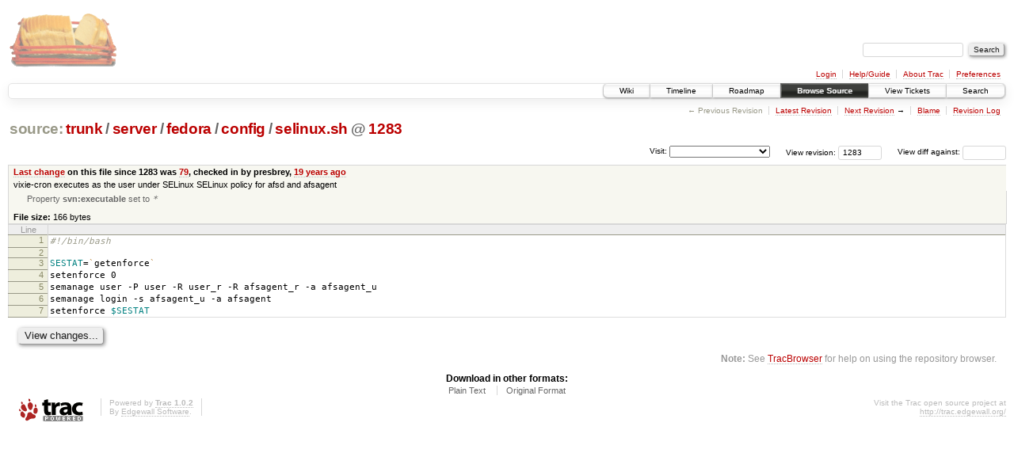

--- FILE ---
content_type: text/html;charset=utf-8
request_url: https://scripts.mit.edu/trac/browser/trunk/server/fedora/config/selinux.sh?rev=1283
body_size: 12560
content:
<!DOCTYPE html PUBLIC "-//W3C//DTD XHTML 1.0 Strict//EN" "http://www.w3.org/TR/xhtml1/DTD/xhtml1-strict.dtd">
<html xmlns="http://www.w3.org/1999/xhtml">
  
  


  <head>
    <title>
      selinux.sh in trunk/server/fedora/config
     – scripts.mit.edu
    </title>
      <meta http-equiv="Content-Type" content="text/html; charset=UTF-8" />
      <meta http-equiv="X-UA-Compatible" content="IE=edge" />
    <!--[if IE]><script type="text/javascript">
      if (/^#__msie303:/.test(window.location.hash))
        window.location.replace(window.location.hash.replace(/^#__msie303:/, '#'));
    </script><![endif]-->
        <link rel="search" href="/trac/search" />
        <link rel="help" href="/trac/wiki/TracGuide" />
        <link rel="alternate" href="/trac/browser/trunk/server/fedora/config/selinux.sh?rev=1283&amp;format=txt" type="text/plain" title="Plain Text" /><link rel="alternate" href="/trac/export/1283/trunk/server/fedora/config/selinux.sh" type="application/x-shellscript; charset=utf-8" title="Original Format" />
        <link rel="up" href="/trac/browser/server/fedora/config/selinux.sh" />
        <link rel="next" href="/trac/browser/server/fedora/config/selinux.sh?rev=1120" title="Revision 1120" />
        <link rel="start" href="/trac/wiki" />
        <link rel="stylesheet" href="/trac/chrome/common/css/trac.css" type="text/css" /><link rel="stylesheet" href="/trac/chrome/common/css/code.css" type="text/css" /><link rel="stylesheet" href="/trac/pygments/trac.css" type="text/css" /><link rel="stylesheet" href="/trac/chrome/common/css/browser.css" type="text/css" />
        <link rel="shortcut icon" href="/trac/chrome/common/trac.ico" type="image/x-icon" />
        <link rel="icon" href="/trac/chrome/common/trac.ico" type="image/x-icon" />
      <link type="application/opensearchdescription+xml" rel="search" href="/trac/search/opensearch" title="Search scripts.mit.edu" />
      <script type="text/javascript" charset="utf-8" src="/trac/chrome/common/js/jquery.js"></script>
      <script type="text/javascript" charset="utf-8" src="/trac/chrome/common/js/babel.js"></script>
      <script type="text/javascript" charset="utf-8" src="/trac/chrome/common/js/trac.js"></script>
      <script type="text/javascript" charset="utf-8" src="/trac/chrome/common/js/search.js"></script>
    <script type="text/javascript">
      jQuery(document).ready(function($) {
        $(".trac-autofocus").focus();
        $(".trac-target-new").attr("target", "_blank");
        setTimeout(function() { $(".trac-scroll").scrollToTop() }, 1);
        $(".trac-disable-on-submit").disableOnSubmit();
      });
    </script>
    <script type="text/javascript" src="/trac/chrome/common/js/folding.js"></script>
    <script type="text/javascript">
      jQuery(document).ready(function($) {
        $(".trac-toggledeleted").show().click(function() {
                  $(this).siblings().find(".trac-deleted").toggle();
                  return false;
        }).click();
        $("#jumploc input").hide();
        $("#jumploc select").change(function () {
          this.parentNode.parentNode.submit();
        });
          $('#preview table.code').enableCollapsibleColumns($('#preview table.code thead th.content'));
      });
    </script>
  </head>
  <body>
    <div id="banner">
      <div id="header">
        <a id="logo" href="http://scripts.mit.edu/trac/"><img src="/trac/chrome/site/scripts.png" alt="" /></a>
      </div>
      <form id="search" action="/trac/search" method="get">
        <div>
          <label for="proj-search">Search:</label>
          <input type="text" id="proj-search" name="q" size="18" value="" />
          <input type="submit" value="Search" />
        </div>
      </form>
      <div id="metanav" class="nav">
    <ul>
      <li class="first"><a href="/trac/login">Login</a></li><li><a href="/trac/wiki/TracGuide">Help/Guide</a></li><li><a href="/trac/about">About Trac</a></li><li class="last"><a href="/trac/prefs">Preferences</a></li>
    </ul>
  </div>
    </div>
    <div id="mainnav" class="nav">
    <ul>
      <li class="first"><a href="/trac/wiki">Wiki</a></li><li><a href="/trac/timeline">Timeline</a></li><li><a href="/trac/roadmap">Roadmap</a></li><li class="active"><a href="/trac/browser">Browse Source</a></li><li><a href="/trac/query">View Tickets</a></li><li class="last"><a href="/trac/search">Search</a></li>
    </ul>
  </div>
    <div id="main">
      <div id="ctxtnav" class="nav">
        <h2>Context Navigation</h2>
        <ul>
          <li class="first"><span class="missing">&larr; Previous Revision</span></li><li><a href="/trac/browser/server/fedora/config/selinux.sh">Latest Revision</a></li><li><span><a class="next" href="/trac/browser/server/fedora/config/selinux.sh?rev=1120" title="Revision 1120">Next Revision</a> &rarr;</span></li><li><a href="/trac/browser/server/fedora/config/selinux.sh?annotate=blame&amp;rev=1283" title="Annotate each line with the last changed revision (this can be time consuming...)">Blame</a></li><li class="last"><a href="/trac/log/trunk/server/fedora/config/selinux.sh?rev=1283">Revision Log</a></li>
        </ul>
        <hr />
      </div>
    <div id="content" class="browser">
        <h1>
          
<a class="pathentry first" href="/trac/browser?rev=1283&amp;order=name" title="Go to repository root">source:</a>
<a class="pathentry" href="/trac/browser/trunk?rev=1283&amp;order=name" title="View trunk">trunk</a><span class="pathentry sep">/</span><a class="pathentry" href="/trac/browser/trunk/server?rev=1283&amp;order=name" title="View server">server</a><span class="pathentry sep">/</span><a class="pathentry" href="/trac/browser/trunk/server/fedora?rev=1283&amp;order=name" title="View fedora">fedora</a><span class="pathentry sep">/</span><a class="pathentry" href="/trac/browser/trunk/server/fedora/config?rev=1283&amp;order=name" title="View config">config</a><span class="pathentry sep">/</span><a class="pathentry" href="/trac/browser/trunk/server/fedora/config/selinux.sh?rev=1283&amp;order=name" title="View selinux.sh">selinux.sh</a>
<span class="pathentry sep">@</span>
  <a class="pathentry" href="/trac/changeset/1283/" title="View changeset 1283">1283</a>
<br style="clear: both" />

        </h1>
        <div id="diffrev">
          <form action="/trac/changeset" method="get">
            <div>
              <label title="Show the diff against a specific revision">
                View diff against: <input type="text" name="old" size="6" />
                <input type="hidden" name="old_path" value="trunk/server/fedora/config/selinux.sh" />
                <input type="hidden" name="new" value="1283" />
                <input type="hidden" name="new_path" value="trunk/server/fedora/config/selinux.sh" />
              </label>
            </div>
          </form>
        </div>
        <div id="jumprev">
          <form action="" method="get">
            <div>
              <label for="rev" title="Hint: clear the field to view latest revision">
                View revision:</label>
              <input type="text" id="rev" name="rev" value="1283" size="6" />
            </div>
          </form>
        </div>
        <div id="jumploc">
          <form action="" method="get">
            <div class="buttons">
              <label for="preselected">Visit:</label>
              <select id="preselected" name="preselected">
                <option selected="selected"></option>
                <optgroup label="branches">
                  <option value="/trac/browser/trunk">trunk</option><option value="/trac/browser/branches/fc11-dev">branches/fc11-dev</option><option value="/trac/browser/branches/fc13-dev">branches/fc13-dev</option><option value="/trac/browser/branches/fc15-dev">branches/fc15-dev</option><option value="/trac/browser/branches/fc17-dev">branches/fc17-dev</option><option value="/trac/browser/branches/fc19-dev">branches/fc19-dev</option><option value="/trac/browser/branches/fc20-dev">branches/fc20-dev</option><option value="/trac/browser/branches/locker-dev">branches/locker-dev</option>
                </optgroup><optgroup label="tags">
                  <option value="/trac/browser/tags/fc9-eol?rev=1257">tags/fc9-eol</option><option value="/trac/browser/tags/fc11-eol?rev=1694">tags/fc11-eol</option><option value="/trac/browser/tags/fc13-eol?rev=2065">tags/fc13-eol</option><option value="/trac/browser/tags/fc15-eol?rev=2244">tags/fc15-eol</option><option value="/trac/browser/tags/fc17-eol?rev=2590">tags/fc17-eol</option>
                </optgroup>
              </select>
              <input type="submit" value="Go!" title="Jump to the chosen preselected path" />
            </div>
          </form>
        </div>
        <div class="trac-tags">
        </div>
      <table id="info" summary="Revision info">
        <tr>
          <th>
                <a href="/trac/changeset/79/server/fedora/config/selinux.sh" title="View differences">Last change</a>
                  on this file since 1283 was
                  <a href="/trac/changeset/79/" title="View changeset 79">79</a>,
                  checked in by presbrey, <a class="timeline" href="/trac/timeline?from=2007-01-19T06%3A58%3A44-05%3A00&amp;precision=second" title="See timeline at Jan 19, 2007, 6:58:44 AM">19 years ago</a>
          </th>
        </tr>
        <tr>
          <td class="message searchable">
            vixie-cron executes as the user under SELinux
SELinux policy for afsd and afsagent
          </td>
        </tr>
        <tr>
          <td colspan="2">
            <ul class="props">
              <li>
                  Property <strong>svn:executable</strong> set to
                  <em><code>*</code></em>
              </li>
            </ul>
          </td>
        </tr>
        <tr><td colspan="2">
            <strong>File size:</strong>
            <span title="166 bytes">166 bytes</span>
          </td></tr>
      </table>
      <div id="preview" class="searchable">
        
  <table class="code"><thead><tr><th class="lineno" title="Line numbers">Line</th><th class="content"> </th></tr></thead><tbody><tr><th id="L1"><a href="#L1">1</a></th><td><span class="c">#!/bin/bash</span></td></tr><tr><th id="L2"><a href="#L2">2</a></th><td><span class="c"></span></td></tr><tr><th id="L3"><a href="#L3">3</a></th><td><span class="nv">SESTAT</span><span class="o">=</span><span class="sb">`</span>getenforce<span class="sb">`</span></td></tr><tr><th id="L4"><a href="#L4">4</a></th><td>setenforce 0</td></tr><tr><th id="L5"><a href="#L5">5</a></th><td>semanage user -P user -R user_r -R afsagent_r -a afsagent_u</td></tr><tr><th id="L6"><a href="#L6">6</a></th><td>semanage login -s afsagent_u -a afsagent</td></tr><tr><th id="L7"><a href="#L7">7</a></th><td>setenforce <span class="nv">$SESTAT</span></td></tr></tbody></table>

      </div>
      <div id="anydiff">
        <form action="/trac/diff" method="get">
          <div class="buttons">
            <input type="hidden" name="new_path" value="/trunk/server/fedora/config/selinux.sh" />
            <input type="hidden" name="old_path" value="/trunk/server/fedora/config/selinux.sh" />
            <input type="hidden" name="new_rev" value="1283" />
            <input type="hidden" name="old_rev" value="1283" />
            <input type="submit" value="View changes..." title="Select paths and revs for Diff" />
          </div>
        </form>
      </div>
      <div id="help"><strong>Note:</strong> See <a href="/trac/wiki/TracBrowser">TracBrowser</a>
        for help on using the repository browser.</div>
    </div>
    <div id="altlinks">
      <h3>Download in other formats:</h3>
      <ul>
        <li class="first">
          <a rel="nofollow" href="/trac/browser/trunk/server/fedora/config/selinux.sh?rev=1283&amp;format=txt">Plain Text</a>
        </li><li class="last">
          <a rel="nofollow" href="/trac/export/1283/trunk/server/fedora/config/selinux.sh">Original Format</a>
        </li>
      </ul>
    </div>
    </div>
    <div id="footer" lang="en" xml:lang="en"><hr />
      <a id="tracpowered" href="http://trac.edgewall.org/"><img src="/trac/chrome/common/trac_logo_mini.png" height="30" width="107" alt="Trac Powered" /></a>
      <p class="left">Powered by <a href="/trac/about"><strong>Trac 1.0.2</strong></a><br />
        By <a href="http://www.edgewall.org/">Edgewall Software</a>.</p>
      <p class="right">Visit the Trac open source project at<br /><a href="http://trac.edgewall.org/">http://trac.edgewall.org/</a></p>
    </div>
  </body>
</html>